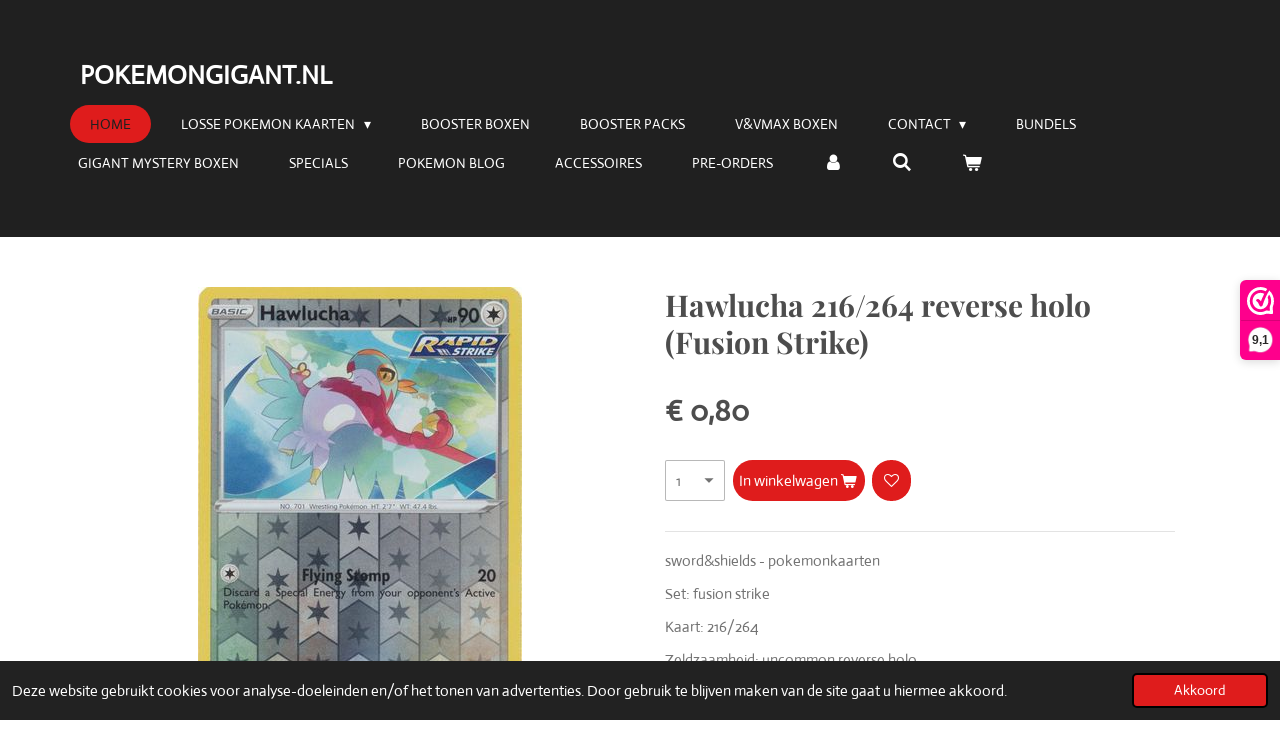

--- FILE ---
content_type: text/html; charset=UTF-8
request_url: https://www.pokemongigant.nl/product/6479384/hawlucha-216-264-reverse-holo-fusion-strike
body_size: 15811
content:
<!DOCTYPE html>
<html lang="nl">
    <head>
        <meta http-equiv="Content-Type" content="text/html; charset=utf-8">
        <meta name="viewport" content="width=device-width, initial-scale=1.0, maximum-scale=5.0">
        <meta http-equiv="X-UA-Compatible" content="IE=edge">
        <link rel="canonical" href="https://www.pokemongigant.nl/product/6479384/hawlucha-216-264-reverse-holo-fusion-strike">
        <link rel="sitemap" type="application/xml" href="https://www.pokemongigant.nl/sitemap.xml">
        <meta property="og:title" content="Hawlucha 216/264 reverse holo (Fusion Strike) | pokemongigant.nl">
        <meta property="og:url" content="https://www.pokemongigant.nl/product/6479384/hawlucha-216-264-reverse-holo-fusion-strike">
        <base href="https://www.pokemongigant.nl/">
        <meta name="description" property="og:description" content="sword&amp;amp;shields - pokemonkaarten
Set: fusion strike
Kaart: 216/264
Zeldzaamheid: uncommon reverse holo
taal: engels
conditie: near-mint&amp;nbsp; (nieuw)
direct gesleeved
tags:pokemonkaarten|pokemongigant|pokemon|boosterpacks|boosterboxen|celebrations|losse kaarten|psa graded|tcg|">
                <script nonce="1d4270ab90d261ca9147b6c3932fcc3f">
            
            window.JOUWWEB = window.JOUWWEB || {};
            window.JOUWWEB.application = window.JOUWWEB.application || {};
            window.JOUWWEB.application = {"backends":[{"domain":"jouwweb.nl","freeDomain":"jouwweb.site"},{"domain":"webador.com","freeDomain":"webadorsite.com"},{"domain":"webador.de","freeDomain":"webadorsite.com"},{"domain":"webador.fr","freeDomain":"webadorsite.com"},{"domain":"webador.es","freeDomain":"webadorsite.com"},{"domain":"webador.it","freeDomain":"webadorsite.com"},{"domain":"jouwweb.be","freeDomain":"jouwweb.site"},{"domain":"webador.ie","freeDomain":"webadorsite.com"},{"domain":"webador.co.uk","freeDomain":"webadorsite.com"},{"domain":"webador.at","freeDomain":"webadorsite.com"},{"domain":"webador.be","freeDomain":"webadorsite.com"},{"domain":"webador.ch","freeDomain":"webadorsite.com"},{"domain":"webador.ch","freeDomain":"webadorsite.com"},{"domain":"webador.mx","freeDomain":"webadorsite.com"},{"domain":"webador.com","freeDomain":"webadorsite.com"},{"domain":"webador.dk","freeDomain":"webadorsite.com"},{"domain":"webador.se","freeDomain":"webadorsite.com"},{"domain":"webador.no","freeDomain":"webadorsite.com"},{"domain":"webador.fi","freeDomain":"webadorsite.com"},{"domain":"webador.ca","freeDomain":"webadorsite.com"},{"domain":"webador.ca","freeDomain":"webadorsite.com"},{"domain":"webador.pl","freeDomain":"webadorsite.com"},{"domain":"webador.com.au","freeDomain":"webadorsite.com"},{"domain":"webador.nz","freeDomain":"webadorsite.com"}],"editorLocale":"nl-NL","editorTimezone":"Europe\/Amsterdam","editorLanguage":"nl","analytics4TrackingId":"G-E6PZPGE4QM","analyticsDimensions":[],"backendDomain":"www.jouwweb.nl","backendShortDomain":"jouwweb.nl","backendKey":"jouwweb-nl","freeWebsiteDomain":"jouwweb.site","noSsl":false,"build":{"reference":"c2e5c11"},"linkHostnames":["www.jouwweb.nl","www.webador.com","www.webador.de","www.webador.fr","www.webador.es","www.webador.it","www.jouwweb.be","www.webador.ie","www.webador.co.uk","www.webador.at","www.webador.be","www.webador.ch","fr.webador.ch","www.webador.mx","es.webador.com","www.webador.dk","www.webador.se","www.webador.no","www.webador.fi","www.webador.ca","fr.webador.ca","www.webador.pl","www.webador.com.au","www.webador.nz"],"assetsUrl":"https:\/\/assets.jwwb.nl","loginUrl":"https:\/\/www.jouwweb.nl\/inloggen","publishUrl":"https:\/\/www.jouwweb.nl\/v2\/website\/2194812\/publish-proxy","adminUserOrIp":false,"pricing":{"plans":{"lite":{"amount":"700","currency":"EUR"},"pro":{"amount":"1200","currency":"EUR"},"business":{"amount":"2400","currency":"EUR"}},"yearlyDiscount":{"price":{"amount":"4800","currency":"EUR"},"ratio":0.17,"percent":"17%","discountPrice":{"amount":"4800","currency":"EUR"},"termPricePerMonth":{"amount":"2400","currency":"EUR"},"termPricePerYear":{"amount":"24000","currency":"EUR"}}},"hcUrl":{"add-product-variants":"https:\/\/help.jouwweb.nl\/hc\/nl\/articles\/28594307773201","basic-vs-advanced-shipping":"https:\/\/help.jouwweb.nl\/hc\/nl\/articles\/28594268794257","html-in-head":"https:\/\/help.jouwweb.nl\/hc\/nl\/articles\/28594336422545","link-domain-name":"https:\/\/help.jouwweb.nl\/hc\/nl\/articles\/28594325307409","optimize-for-mobile":"https:\/\/help.jouwweb.nl\/hc\/nl\/articles\/28594312927121","seo":"https:\/\/help.jouwweb.nl\/hc\/nl\/sections\/28507243966737","transfer-domain-name":"https:\/\/help.jouwweb.nl\/hc\/nl\/articles\/28594325232657","website-not-secure":"https:\/\/help.jouwweb.nl\/hc\/nl\/articles\/28594252935825"}};
            window.JOUWWEB.brand = {"type":"jouwweb","name":"JouwWeb","domain":"JouwWeb.nl","supportEmail":"support@jouwweb.nl"};
                    
                window.JOUWWEB = window.JOUWWEB || {};
                window.JOUWWEB.websiteRendering = {"locale":"nl-NL","timezone":"Europe\/Amsterdam","routes":{"api\/upload\/product-field":"\/_api\/upload\/product-field","checkout\/cart":"\/winkelwagen","payment":"\/bestelling-afronden\/:publicOrderId","payment\/forward":"\/bestelling-afronden\/:publicOrderId\/forward","public-order":"\/bestelling\/:publicOrderId","checkout\/authorize":"\/winkelwagen\/authorize\/:gateway","wishlist":"\/verlanglijst"}};
                                                    window.JOUWWEB.website = {"id":2194812,"locale":"nl-NL","enabled":true,"title":"pokemongigant.nl","hasTitle":true,"roleOfLoggedInUser":null,"ownerLocale":"nl-NL","plan":"business","freeWebsiteDomain":"jouwweb.site","backendKey":"jouwweb-nl","currency":"EUR","defaultLocale":"nl-NL","url":"https:\/\/www.pokemongigant.nl\/","homepageSegmentId":8472212,"category":"webshop","isOffline":false,"isPublished":true,"locales":["nl-NL"],"allowed":{"ads":false,"credits":true,"externalLinks":true,"slideshow":true,"customDefaultSlideshow":true,"hostedAlbums":true,"moderators":true,"mailboxQuota":10,"statisticsVisitors":true,"statisticsDetailed":true,"statisticsMonths":-1,"favicon":true,"password":true,"freeDomains":0,"freeMailAccounts":1,"canUseLanguages":false,"fileUpload":true,"legacyFontSize":false,"webshop":true,"products":-1,"imageText":false,"search":true,"audioUpload":true,"videoUpload":5000,"allowDangerousForms":false,"allowHtmlCode":true,"mobileBar":true,"sidebar":false,"poll":false,"allowCustomForms":true,"allowBusinessListing":true,"allowCustomAnalytics":true,"allowAccountingLink":true,"digitalProducts":true,"sitemapElement":false},"mobileBar":{"enabled":false,"theme":"light","email":{"active":false},"location":{"active":false},"phone":{"active":false},"whatsapp":{"active":false},"social":{"active":false,"network":"facebook"}},"webshop":{"enabled":true,"currency":"EUR","taxEnabled":true,"taxInclusive":true,"vatDisclaimerVisible":false,"orderNotice":null,"orderConfirmation":null,"freeShipping":true,"freeShippingAmount":"350.00","shippingDisclaimerVisible":false,"pickupAllowed":true,"couponAllowed":true,"detailsPageAvailable":true,"socialMediaVisible":true,"termsPage":8677489,"termsPageUrl":"\/contact\/algemene-voorwaarden","extraTerms":null,"pricingVisible":true,"orderButtonVisible":true,"shippingAdvanced":true,"shippingAdvancedBackEnd":true,"soldOutVisible":true,"backInStockNotificationEnabled":true,"canAddProducts":true,"nextOrderNumber":4511,"allowedServicePoints":["postnl"],"sendcloudConfigured":true,"sendcloudFallbackPublicKey":"a3d50033a59b4a598f1d7ce7e72aafdf","taxExemptionAllowed":false,"invoiceComment":null,"emptyCartVisible":true,"minimumOrderPrice":null,"productNumbersEnabled":true,"wishlistEnabled":true,"hideTaxOnCart":false},"isTreatedAsWebshop":true};                            window.JOUWWEB.cart = {"products":[],"coupon":null,"shippingCountryCode":null,"shippingChoice":null,"breakdown":[]};                            window.JOUWWEB.scripts = ["website-rendering\/webshop"];                        window.parent.JOUWWEB.colorPalette = window.JOUWWEB.colorPalette;
        </script>
                <title>Hawlucha 216/264 reverse holo (Fusion Strike) | pokemongigant.nl</title>
                                            <link href="https://primary.jwwb.nl/public/o/e/y/temp-lkipktpiyblkwanfplbw/touch-icon-iphone.png?bust=1635710044" rel="apple-touch-icon" sizes="60x60">                                                <link href="https://primary.jwwb.nl/public/o/e/y/temp-lkipktpiyblkwanfplbw/touch-icon-ipad.png?bust=1635710044" rel="apple-touch-icon" sizes="76x76">                                                <link href="https://primary.jwwb.nl/public/o/e/y/temp-lkipktpiyblkwanfplbw/touch-icon-iphone-retina.png?bust=1635710044" rel="apple-touch-icon" sizes="120x120">                                                <link href="https://primary.jwwb.nl/public/o/e/y/temp-lkipktpiyblkwanfplbw/touch-icon-ipad-retina.png?bust=1635710044" rel="apple-touch-icon" sizes="152x152">                                                <link href="https://primary.jwwb.nl/public/o/e/y/temp-lkipktpiyblkwanfplbw/favicon.png?bust=1635710044" rel="shortcut icon">                                                <link href="https://primary.jwwb.nl/public/o/e/y/temp-lkipktpiyblkwanfplbw/favicon.png?bust=1635710044" rel="icon">                                        <meta property="og:image" content="https&#x3A;&#x2F;&#x2F;primary.jwwb.nl&#x2F;public&#x2F;o&#x2F;e&#x2F;y&#x2F;temp-lkipktpiyblkwanfplbw&#x2F;irez8y&#x2F;hawluchareverse.png">
                    <meta property="og:image" content="https&#x3A;&#x2F;&#x2F;primary.jwwb.nl&#x2F;public&#x2F;o&#x2F;e&#x2F;y&#x2F;temp-lkipktpiyblkwanfplbw&#x2F;9oq8w8&#x2F;betaalmogelijkheden-1.jpg">
                                    <meta name="twitter:card" content="summary_large_image">
                        <meta property="twitter:image" content="https&#x3A;&#x2F;&#x2F;primary.jwwb.nl&#x2F;public&#x2F;o&#x2F;e&#x2F;y&#x2F;temp-lkipktpiyblkwanfplbw&#x2F;irez8y&#x2F;hawluchareverse.png">
                                                    <script src="https://www.googletagmanager.com/gtag/js?id=G-54ZQBZW50H" nonce="1d4270ab90d261ca9147b6c3932fcc3f" data-turbo-track="reload" async></script>
<script src="https://plausible.io/js/script.manual.js" nonce="1d4270ab90d261ca9147b6c3932fcc3f" data-turbo-track="reload" defer data-domain="shard12.jouwweb.nl"></script>
<link rel="stylesheet" type="text/css" href="https://gfonts.jwwb.nl/css?display=fallback&amp;family=Actor%3A400%2C700%2C400italic%2C700italic%7CPlayfair+Display%3A400%2C700%2C400italic%2C700italic" nonce="1d4270ab90d261ca9147b6c3932fcc3f" data-turbo-track="dynamic">
<script src="https://assets.jwwb.nl/assets/build/website-rendering/nl-NL.js?bust=af8dcdef13a1895089e9" nonce="1d4270ab90d261ca9147b6c3932fcc3f" data-turbo-track="reload" defer></script>
<script src="https://assets.jwwb.nl/assets/website-rendering/runtime.3727b288caa684a1f31a.js?bust=06d7dc73a23cbc7ea104" nonce="1d4270ab90d261ca9147b6c3932fcc3f" data-turbo-track="reload" defer></script>
<script src="https://assets.jwwb.nl/assets/website-rendering/812.881ee67943804724d5af.js?bust=78ab7ad7d6392c42d317" nonce="1d4270ab90d261ca9147b6c3932fcc3f" data-turbo-track="reload" defer></script>
<script src="https://assets.jwwb.nl/assets/website-rendering/main.966806e3993ee22313c1.js?bust=660715cac70dffa376ab" nonce="1d4270ab90d261ca9147b6c3932fcc3f" data-turbo-track="reload" defer></script>
<link rel="preload" href="https://assets.jwwb.nl/assets/website-rendering/styles.c7a2b441bf8d633a2752.css?bust=45105d711e9f45e864c3" as="style">
<link rel="preload" href="https://assets.jwwb.nl/assets/website-rendering/fonts/icons-website-rendering/font/website-rendering.woff2?bust=bd2797014f9452dadc8e" as="font" crossorigin>
<link rel="preconnect" href="https://gfonts.jwwb.nl">
<link rel="stylesheet" type="text/css" href="https://assets.jwwb.nl/assets/website-rendering/styles.c7a2b441bf8d633a2752.css?bust=45105d711e9f45e864c3" nonce="1d4270ab90d261ca9147b6c3932fcc3f" data-turbo-track="dynamic">
<link rel="preconnect" href="https://assets.jwwb.nl">
<link rel="preconnect" href="https://www.google-analytics.com">
<link rel="stylesheet" type="text/css" href="https://primary.jwwb.nl/public/o/e/y/temp-lkipktpiyblkwanfplbw/style.css?bust=1769512990" nonce="1d4270ab90d261ca9147b6c3932fcc3f" data-turbo-track="dynamic">    </head>
    <body
        id="top"
        class="jw-is-no-slideshow jw-header-is-text jw-is-segment-product jw-is-frontend jw-is-no-sidebar jw-is-no-messagebar jw-is-no-touch-device jw-is-no-mobile"
                                    data-jouwweb-page="6479384"
                                                data-jouwweb-segment-id="6479384"
                                                data-jouwweb-segment-type="product"
                                                data-template-threshold="960"
                                                data-template-name="concert-banner&#x7C;fjord-banner&#x7C;burger-station"
                            itemscope
        itemtype="https://schema.org/Product"
    >
                                    <meta itemprop="url" content="https://www.pokemongigant.nl/product/6479384/hawlucha-216-264-reverse-holo-fusion-strike">
        <a href="#main-content" class="jw-skip-link">
            Ga direct naar de hoofdinhoud        </a>
        <div class="jw-background"></div>
        <div class="jw-body">
            <div class="jw-mobile-menu jw-mobile-is-text js-mobile-menu">
            <button
            type="button"
            class="jw-mobile-menu__button jw-mobile-toggle"
            aria-label="Open / sluit menu"
        >
            <span class="jw-icon-burger"></span>
        </button>
        <div class="jw-mobile-header jw-mobile-header--text">
        <a            class="jw-mobile-header-content"
                            href="/"
                        >
                                        <div class="jw-mobile-text">
                    <span style="display: inline-block; font-size: 100%;">POKEMONGIGANT.NL</span>                </div>
                    </a>
    </div>

        <a
        href="/winkelwagen"
        class="jw-mobile-menu__button jw-mobile-header-cart"
        aria-label="Bekijk winkelwagen"
    >
        <span class="jw-icon-badge-wrapper">
            <span class="website-rendering-icon-basket" aria-hidden="true"></span>
            <span class="jw-icon-badge hidden" aria-hidden="true"></span>
        </span>
    </a>
    
    </div>
    <div class="jw-mobile-menu-search jw-mobile-menu-search--hidden">
        <form
            action="/zoeken"
            method="get"
            class="jw-mobile-menu-search__box"
        >
            <input
                type="text"
                name="q"
                value=""
                placeholder="Zoeken..."
                class="jw-mobile-menu-search__input"
                aria-label="Zoeken"
            >
            <button type="submit" class="jw-btn jw-btn--style-flat jw-mobile-menu-search__button" aria-label="Zoeken">
                <span class="website-rendering-icon-search" aria-hidden="true"></span>
            </button>
            <button type="button" class="jw-btn jw-btn--style-flat jw-mobile-menu-search__button js-cancel-search" aria-label="Zoekopdracht annuleren">
                <span class="website-rendering-icon-cancel" aria-hidden="true"></span>
            </button>
        </form>
    </div>
            <header class="header-wrap js-topbar-content-container js-fixed-header-container">
        <div class="header-wrap__inner">
        <div class="header">
            <div class="jw-header-logo">
        <div
    class="jw-header jw-header-title-container jw-header-text jw-header-text-toggle"
    data-stylable="true"
>
    <a        id="jw-header-title"
        class="jw-header-title"
                    href="/"
            >
        <span style="display: inline-block; font-size: 100%;">POKEMONGIGANT.NL</span>    </a>
</div>
</div>
        </div>
        <nav class="menu jw-menu-copy">
            <ul
    id="jw-menu"
    class="jw-menu jw-menu-horizontal"
            >
            <li
    class="jw-menu-item jw-menu-is-active"
>
        <a        class="jw-menu-link js-active-menu-item"
        href="/"                                            data-page-link-id="8472212"
                            >
                <span class="">
            Home        </span>
            </a>
                </li>
            <li
    class="jw-menu-item jw-menu-has-submenu"
>
        <a        class="jw-menu-link"
        href="/losse-pokemon-kaarten"                                            data-page-link-id="8472300"
                            >
                <span class="">
            Losse pokemon Kaarten        </span>
                    <span class="jw-arrow jw-arrow-toplevel"></span>
            </a>
                    <ul
            class="jw-submenu"
                    >
                            <li
    class="jw-menu-item"
>
        <a        class="jw-menu-link"
        href="/losse-pokemon-kaarten/black-bolt"                                            data-page-link-id="33137826"
                            >
                <span class="">
            Black Bolt        </span>
            </a>
                </li>
                            <li
    class="jw-menu-item"
>
        <a        class="jw-menu-link"
        href="/losse-pokemon-kaarten/destined-rivals"                                            data-page-link-id="32801605"
                            >
                <span class="">
            Destined Rivals        </span>
            </a>
                </li>
                            <li
    class="jw-menu-item"
>
        <a        class="jw-menu-link"
        href="/losse-pokemon-kaarten/journey-together"                                            data-page-link-id="32349934"
                            >
                <span class="">
            Journey Together        </span>
            </a>
                </li>
                            <li
    class="jw-menu-item"
>
        <a        class="jw-menu-link"
        href="/losse-pokemon-kaarten/prismatic-evolutions"                                            data-page-link-id="25917722"
                            >
                <span class="">
            Prismatic Evolutions        </span>
            </a>
                </li>
                            <li
    class="jw-menu-item"
>
        <a        class="jw-menu-link"
        href="/losse-pokemon-kaarten/surging-sparks"                                            data-page-link-id="25324047"
                            >
                <span class="">
            surging sparks        </span>
            </a>
                </li>
                            <li
    class="jw-menu-item"
>
        <a        class="jw-menu-link"
        href="/losse-pokemon-kaarten/shrouded-fable"                                            data-page-link-id="25728814"
                            >
                <span class="">
            Shrouded Fable        </span>
            </a>
                </li>
                            <li
    class="jw-menu-item"
>
        <a        class="jw-menu-link"
        href="/losse-pokemon-kaarten/black-star-promo-s"                                            data-page-link-id="30558393"
                            >
                <span class="">
            black star promo,s        </span>
            </a>
                </li>
                            <li
    class="jw-menu-item"
>
        <a        class="jw-menu-link"
        href="/losse-pokemon-kaarten/twilight-masquerade"                                            data-page-link-id="22545078"
                            >
                <span class="">
            Twilight masquerade        </span>
            </a>
                </li>
                            <li
    class="jw-menu-item"
>
        <a        class="jw-menu-link"
        href="/losse-pokemon-kaarten/stellar-crown"                                            data-page-link-id="29319771"
                            >
                <span class="">
            Stellar Crown        </span>
            </a>
                </li>
                            <li
    class="jw-menu-item"
>
        <a        class="jw-menu-link"
        href="/losse-pokemon-kaarten/temporal-forces"                                            data-page-link-id="22653950"
                            >
                <span class="">
            Temporal forces        </span>
            </a>
                </li>
                            <li
    class="jw-menu-item"
>
        <a        class="jw-menu-link"
        href="/losse-pokemon-kaarten/paldean-fates"                                            data-page-link-id="18943955"
                            >
                <span class="">
            Paldean Fates        </span>
            </a>
                </li>
                            <li
    class="jw-menu-item"
>
        <a        class="jw-menu-link"
        href="/losse-pokemon-kaarten/paradox-rift"                                            data-page-link-id="18433273"
                            >
                <span class="">
            Paradox Rift        </span>
            </a>
                </li>
                            <li
    class="jw-menu-item"
>
        <a        class="jw-menu-link"
        href="/losse-pokemon-kaarten/paldea-evolved"                                            data-page-link-id="15042706"
                            >
                <span class="">
            Paldea Evolved        </span>
            </a>
                </li>
                            <li
    class="jw-menu-item"
>
        <a        class="jw-menu-link"
        href="/losse-pokemon-kaarten/pokemon-151"                                            data-page-link-id="18757044"
                            >
                <span class="">
            pokemon 151        </span>
            </a>
                </li>
                            <li
    class="jw-menu-item"
>
        <a        class="jw-menu-link"
        href="/losse-pokemon-kaarten/obsidian-flames"                                            data-page-link-id="18033493"
                            >
                <span class="">
            Obsidian Flames        </span>
            </a>
                </li>
                            <li
    class="jw-menu-item"
>
        <a        class="jw-menu-link"
        href="/losse-pokemon-kaarten/scarlet-violet"                                            data-page-link-id="14276596"
                            >
                <span class="">
            Scarlet&amp;violet        </span>
            </a>
                </li>
                            <li
    class="jw-menu-item"
>
        <a        class="jw-menu-link"
        href="/losse-pokemon-kaarten/crown-zenith"                                            data-page-link-id="13000973"
                            >
                <span class="">
            crown zenith        </span>
            </a>
                </li>
                            <li
    class="jw-menu-item"
>
        <a        class="jw-menu-link"
        href="/losse-pokemon-kaarten/silver-tempest"                                            data-page-link-id="12447278"
                            >
                <span class="">
            Silver Tempest        </span>
            </a>
                </li>
                            <li
    class="jw-menu-item"
>
        <a        class="jw-menu-link"
        href="/losse-pokemon-kaarten/lost-origin"                                            data-page-link-id="10499265"
                            >
                <span class="">
            Lost Origin        </span>
            </a>
                </li>
                            <li
    class="jw-menu-item"
>
        <a        class="jw-menu-link"
        href="/losse-pokemon-kaarten/pokemon-go"                                            data-page-link-id="10400509"
                            >
                <span class="">
            Pokemon Go        </span>
            </a>
                </li>
                            <li
    class="jw-menu-item"
>
        <a        class="jw-menu-link"
        href="/losse-pokemon-kaarten/astral-radiance"                                            data-page-link-id="9759274"
                            >
                <span class="">
            Astral Radiance        </span>
            </a>
                </li>
                            <li
    class="jw-menu-item"
>
        <a        class="jw-menu-link"
        href="/losse-pokemon-kaarten/brilliant-stars"                                            data-page-link-id="9228457"
                            >
                <span class="">
            Brilliant Stars        </span>
            </a>
                </li>
                            <li
    class="jw-menu-item"
>
        <a        class="jw-menu-link"
        href="/losse-pokemon-kaarten/evolving-skies"                                            data-page-link-id="8541159"
                            >
                <span class="">
            Evolving Skies        </span>
            </a>
                </li>
                            <li
    class="jw-menu-item"
>
        <a        class="jw-menu-link"
        href="/losse-pokemon-kaarten/vivid-voltage"                                            data-page-link-id="8947283"
                            >
                <span class="">
            vivid voltage        </span>
            </a>
                </li>
                            <li
    class="jw-menu-item"
>
        <a        class="jw-menu-link"
        href="/losse-pokemon-kaarten/fusion-strike"                                            data-page-link-id="8541329"
                            >
                <span class="">
            Fusion Strike        </span>
            </a>
                </li>
                            <li
    class="jw-menu-item"
>
        <a        class="jw-menu-link"
        href="/losse-pokemon-kaarten/celebrations-pokemon"                                            data-page-link-id="8535286"
                            >
                <span class="">
            celebrations pokemon        </span>
            </a>
                </li>
                            <li
    class="jw-menu-item"
>
        <a        class="jw-menu-link"
        href="/losse-pokemon-kaarten/darkness-ablaze"                                            data-page-link-id="9462522"
                            >
                <span class="">
            Darkness Ablaze        </span>
            </a>
                </li>
                            <li
    class="jw-menu-item"
>
        <a        class="jw-menu-link"
        href="/losse-pokemon-kaarten/shining-fates"                                            data-page-link-id="8861599"
                            >
                <span class="">
            shining fates        </span>
            </a>
                </li>
                            <li
    class="jw-menu-item"
>
        <a        class="jw-menu-link"
        href="/losse-pokemon-kaarten/hidden-fates"                                            data-page-link-id="9818939"
                            >
                <span class="">
            Hidden Fates        </span>
            </a>
                </li>
                            <li
    class="jw-menu-item"
>
        <a        class="jw-menu-link"
        href="/losse-pokemon-kaarten/chilling-reign"                                            data-page-link-id="9197310"
                            >
                <span class="">
            Chilling Reign        </span>
            </a>
                </li>
                            <li
    class="jw-menu-item"
>
        <a        class="jw-menu-link"
        href="/losse-pokemon-kaarten/battle-styles"                                            data-page-link-id="8541244"
                            >
                <span class="">
            Battle styles        </span>
            </a>
                </li>
                            <li
    class="jw-menu-item"
>
        <a        class="jw-menu-link"
        href="/losse-pokemon-kaarten/25th-anniversary-mc-donald-s"                                            data-page-link-id="9101675"
                            >
                <span class="">
            25TH ANNIVERSARY MC DONALD&#039;S        </span>
            </a>
                </li>
                            <li
    class="jw-menu-item"
>
        <a        class="jw-menu-link"
        href="/losse-pokemon-kaarten/cosmic-eclipse"                                            data-page-link-id="9220518"
                            >
                <span class="">
            Cosmic Eclipse        </span>
            </a>
                </li>
                            <li
    class="jw-menu-item"
>
        <a        class="jw-menu-link"
        href="/losse-pokemon-kaarten/sword-shield-promo-s"                                            data-page-link-id="11554928"
                            >
                <span class="">
            Sword&amp;shield Promo,s        </span>
            </a>
                </li>
                            <li
    class="jw-menu-item"
>
        <a        class="jw-menu-link"
        href="/losse-pokemon-kaarten/v-en-vmax-kaarten"                                            data-page-link-id="9036040"
                            >
                <span class="">
            V en Vmax kaarten        </span>
            </a>
                </li>
                    </ul>
        </li>
            <li
    class="jw-menu-item"
>
        <a        class="jw-menu-link"
        href="/booster-boxen"                                            data-page-link-id="8472296"
                            >
                <span class="">
            Booster Boxen        </span>
            </a>
                </li>
            <li
    class="jw-menu-item"
>
        <a        class="jw-menu-link"
        href="/booster-packs"                                            data-page-link-id="8472305"
                            >
                <span class="">
            Booster Packs        </span>
            </a>
                </li>
            <li
    class="jw-menu-item"
>
        <a        class="jw-menu-link"
        href="/v-vmax-boxen"                                            data-page-link-id="9215137"
                            >
                <span class="">
            v&amp;vmax boxen        </span>
            </a>
                </li>
            <li
    class="jw-menu-item jw-menu-has-submenu"
>
        <a        class="jw-menu-link"
        href="/contact"                                            data-page-link-id="8588440"
                            >
                <span class="">
            contact        </span>
                    <span class="jw-arrow jw-arrow-toplevel"></span>
            </a>
                    <ul
            class="jw-submenu"
                    >
                            <li
    class="jw-menu-item"
>
        <a        class="jw-menu-link"
        href="/contact/privacy-policy"                                            data-page-link-id="8811833"
                            >
                <span class="">
            privacy policy        </span>
            </a>
                </li>
                            <li
    class="jw-menu-item"
>
        <a        class="jw-menu-link"
        href="/contact/leveringen-verzendingen"                                            data-page-link-id="8850052"
                            >
                <span class="">
            leveringen&amp;verzendingen        </span>
            </a>
                </li>
                            <li
    class="jw-menu-item"
>
        <a        class="jw-menu-link"
        href="/contact/algemene-voorwaarden"                                            data-page-link-id="8677489"
                            >
                <span class="">
            algemene voorwaarden        </span>
            </a>
                </li>
                            <li
    class="jw-menu-item"
>
        <a        class="jw-menu-link"
        href="/contact/retour-en-service"                                            data-page-link-id="9052918"
                            >
                <span class="">
            Retour en service        </span>
            </a>
                </li>
                            <li
    class="jw-menu-item"
>
        <a        class="jw-menu-link"
        href="/contact/klachten"                                            data-page-link-id="9053132"
                            >
                <span class="">
            klachten        </span>
            </a>
                </li>
                    </ul>
        </li>
            <li
    class="jw-menu-item"
>
        <a        class="jw-menu-link"
        href="/bundels"                                            data-page-link-id="8926190"
                            >
                <span class="">
            bundels        </span>
            </a>
                </li>
            <li
    class="jw-menu-item"
>
        <a        class="jw-menu-link"
        href="/gigant-mystery-boxen"                                            data-page-link-id="8472317"
                            >
                <span class="">
            GIGANT MYSTERY BOXEN        </span>
            </a>
                </li>
            <li
    class="jw-menu-item"
>
        <a        class="jw-menu-link"
        href="/specials"                                            data-page-link-id="8472314"
                            >
                <span class="">
            specials        </span>
            </a>
                </li>
            <li
    class="jw-menu-item"
>
        <a        class="jw-menu-link"
        href="/pokemon-blog"                                            data-page-link-id="8677760"
                            >
                <span class="">
            pokemon blog        </span>
            </a>
                </li>
            <li
    class="jw-menu-item"
>
        <a        class="jw-menu-link"
        href="/accessoires"                                            data-page-link-id="8733368"
                            >
                <span class="">
            accessoires        </span>
            </a>
                </li>
            <li
    class="jw-menu-item"
>
        <a        class="jw-menu-link"
        href="/pre-orders"                                            data-page-link-id="9811066"
                            >
                <span class="">
            Pre-Orders        </span>
            </a>
                </li>
            <li
    class="jw-menu-item"
>
        <a        class="jw-menu-link jw-menu-link--icon"
        href="/account"                                                            title="Account"
            >
                                <span class="website-rendering-icon-user"></span>
                            <span class="hidden-desktop-horizontal-menu">
            Account        </span>
            </a>
                </li>
            <li
    class="jw-menu-item jw-menu-search-item"
>
        <button        class="jw-menu-link jw-menu-link--icon jw-text-button"
                                                                    title="Zoeken"
            >
                                <span class="website-rendering-icon-search"></span>
                            <span class="hidden-desktop-horizontal-menu">
            Zoeken        </span>
            </button>
                
            <div class="jw-popover-container jw-popover-container--inline is-hidden">
                <div class="jw-popover-backdrop"></div>
                <div class="jw-popover">
                    <div class="jw-popover__arrow"></div>
                    <div class="jw-popover__content jw-section-white">
                        <form  class="jw-search" action="/zoeken" method="get">
                            
                            <input class="jw-search__input" type="text" name="q" value="" placeholder="Zoeken..." aria-label="Zoeken" >
                            <button class="jw-search__submit" type="submit" aria-label="Zoeken">
                                <span class="website-rendering-icon-search" aria-hidden="true"></span>
                            </button>
                        </form>
                    </div>
                </div>
            </div>
                        </li>
            <li
    class="jw-menu-item jw-menu-wishlist-item js-menu-wishlist-item jw-menu-wishlist-item--hidden"
>
        <a        class="jw-menu-link jw-menu-link--icon"
        href="/verlanglijst"                                                            title="Verlanglijst"
            >
                                    <span class="jw-icon-badge-wrapper">
                        <span class="website-rendering-icon-heart"></span>
                                            <span class="jw-icon-badge hidden">
                    0                </span>
                            <span class="hidden-desktop-horizontal-menu">
            Verlanglijst        </span>
            </a>
                </li>
            <li
    class="jw-menu-item js-menu-cart-item "
>
        <a        class="jw-menu-link jw-menu-link--icon"
        href="/winkelwagen"                                                            title="Winkelwagen"
            >
                                    <span class="jw-icon-badge-wrapper">
                        <span class="website-rendering-icon-basket"></span>
                                            <span class="jw-icon-badge hidden">
                    0                </span>
                            <span class="hidden-desktop-horizontal-menu">
            Winkelwagen        </span>
            </a>
                </li>
    
    </ul>

    <script nonce="1d4270ab90d261ca9147b6c3932fcc3f" id="jw-mobile-menu-template" type="text/template">
        <ul id="jw-menu" class="jw-menu jw-menu-horizontal">
                            <li
    class="jw-menu-item jw-menu-search-item"
>
                
                 <li class="jw-menu-item jw-mobile-menu-search-item">
                    <form class="jw-search" action="/zoeken" method="get">
                        <input class="jw-search__input" type="text" name="q" value="" placeholder="Zoeken..." aria-label="Zoeken">
                        <button class="jw-search__submit" type="submit" aria-label="Zoeken">
                            <span class="website-rendering-icon-search" aria-hidden="true"></span>
                        </button>
                    </form>
                </li>
                        </li>
                            <li
    class="jw-menu-item jw-menu-is-active"
>
        <a        class="jw-menu-link js-active-menu-item"
        href="/"                                            data-page-link-id="8472212"
                            >
                <span class="">
            Home        </span>
            </a>
                </li>
                            <li
    class="jw-menu-item jw-menu-has-submenu"
>
        <a        class="jw-menu-link"
        href="/losse-pokemon-kaarten"                                            data-page-link-id="8472300"
                            >
                <span class="">
            Losse pokemon Kaarten        </span>
                    <span class="jw-arrow jw-arrow-toplevel"></span>
            </a>
                    <ul
            class="jw-submenu"
                    >
                            <li
    class="jw-menu-item"
>
        <a        class="jw-menu-link"
        href="/losse-pokemon-kaarten/black-bolt"                                            data-page-link-id="33137826"
                            >
                <span class="">
            Black Bolt        </span>
            </a>
                </li>
                            <li
    class="jw-menu-item"
>
        <a        class="jw-menu-link"
        href="/losse-pokemon-kaarten/destined-rivals"                                            data-page-link-id="32801605"
                            >
                <span class="">
            Destined Rivals        </span>
            </a>
                </li>
                            <li
    class="jw-menu-item"
>
        <a        class="jw-menu-link"
        href="/losse-pokemon-kaarten/journey-together"                                            data-page-link-id="32349934"
                            >
                <span class="">
            Journey Together        </span>
            </a>
                </li>
                            <li
    class="jw-menu-item"
>
        <a        class="jw-menu-link"
        href="/losse-pokemon-kaarten/prismatic-evolutions"                                            data-page-link-id="25917722"
                            >
                <span class="">
            Prismatic Evolutions        </span>
            </a>
                </li>
                            <li
    class="jw-menu-item"
>
        <a        class="jw-menu-link"
        href="/losse-pokemon-kaarten/surging-sparks"                                            data-page-link-id="25324047"
                            >
                <span class="">
            surging sparks        </span>
            </a>
                </li>
                            <li
    class="jw-menu-item"
>
        <a        class="jw-menu-link"
        href="/losse-pokemon-kaarten/shrouded-fable"                                            data-page-link-id="25728814"
                            >
                <span class="">
            Shrouded Fable        </span>
            </a>
                </li>
                            <li
    class="jw-menu-item"
>
        <a        class="jw-menu-link"
        href="/losse-pokemon-kaarten/black-star-promo-s"                                            data-page-link-id="30558393"
                            >
                <span class="">
            black star promo,s        </span>
            </a>
                </li>
                            <li
    class="jw-menu-item"
>
        <a        class="jw-menu-link"
        href="/losse-pokemon-kaarten/twilight-masquerade"                                            data-page-link-id="22545078"
                            >
                <span class="">
            Twilight masquerade        </span>
            </a>
                </li>
                            <li
    class="jw-menu-item"
>
        <a        class="jw-menu-link"
        href="/losse-pokemon-kaarten/stellar-crown"                                            data-page-link-id="29319771"
                            >
                <span class="">
            Stellar Crown        </span>
            </a>
                </li>
                            <li
    class="jw-menu-item"
>
        <a        class="jw-menu-link"
        href="/losse-pokemon-kaarten/temporal-forces"                                            data-page-link-id="22653950"
                            >
                <span class="">
            Temporal forces        </span>
            </a>
                </li>
                            <li
    class="jw-menu-item"
>
        <a        class="jw-menu-link"
        href="/losse-pokemon-kaarten/paldean-fates"                                            data-page-link-id="18943955"
                            >
                <span class="">
            Paldean Fates        </span>
            </a>
                </li>
                            <li
    class="jw-menu-item"
>
        <a        class="jw-menu-link"
        href="/losse-pokemon-kaarten/paradox-rift"                                            data-page-link-id="18433273"
                            >
                <span class="">
            Paradox Rift        </span>
            </a>
                </li>
                            <li
    class="jw-menu-item"
>
        <a        class="jw-menu-link"
        href="/losse-pokemon-kaarten/paldea-evolved"                                            data-page-link-id="15042706"
                            >
                <span class="">
            Paldea Evolved        </span>
            </a>
                </li>
                            <li
    class="jw-menu-item"
>
        <a        class="jw-menu-link"
        href="/losse-pokemon-kaarten/pokemon-151"                                            data-page-link-id="18757044"
                            >
                <span class="">
            pokemon 151        </span>
            </a>
                </li>
                            <li
    class="jw-menu-item"
>
        <a        class="jw-menu-link"
        href="/losse-pokemon-kaarten/obsidian-flames"                                            data-page-link-id="18033493"
                            >
                <span class="">
            Obsidian Flames        </span>
            </a>
                </li>
                            <li
    class="jw-menu-item"
>
        <a        class="jw-menu-link"
        href="/losse-pokemon-kaarten/scarlet-violet"                                            data-page-link-id="14276596"
                            >
                <span class="">
            Scarlet&amp;violet        </span>
            </a>
                </li>
                            <li
    class="jw-menu-item"
>
        <a        class="jw-menu-link"
        href="/losse-pokemon-kaarten/crown-zenith"                                            data-page-link-id="13000973"
                            >
                <span class="">
            crown zenith        </span>
            </a>
                </li>
                            <li
    class="jw-menu-item"
>
        <a        class="jw-menu-link"
        href="/losse-pokemon-kaarten/silver-tempest"                                            data-page-link-id="12447278"
                            >
                <span class="">
            Silver Tempest        </span>
            </a>
                </li>
                            <li
    class="jw-menu-item"
>
        <a        class="jw-menu-link"
        href="/losse-pokemon-kaarten/lost-origin"                                            data-page-link-id="10499265"
                            >
                <span class="">
            Lost Origin        </span>
            </a>
                </li>
                            <li
    class="jw-menu-item"
>
        <a        class="jw-menu-link"
        href="/losse-pokemon-kaarten/pokemon-go"                                            data-page-link-id="10400509"
                            >
                <span class="">
            Pokemon Go        </span>
            </a>
                </li>
                            <li
    class="jw-menu-item"
>
        <a        class="jw-menu-link"
        href="/losse-pokemon-kaarten/astral-radiance"                                            data-page-link-id="9759274"
                            >
                <span class="">
            Astral Radiance        </span>
            </a>
                </li>
                            <li
    class="jw-menu-item"
>
        <a        class="jw-menu-link"
        href="/losse-pokemon-kaarten/brilliant-stars"                                            data-page-link-id="9228457"
                            >
                <span class="">
            Brilliant Stars        </span>
            </a>
                </li>
                            <li
    class="jw-menu-item"
>
        <a        class="jw-menu-link"
        href="/losse-pokemon-kaarten/evolving-skies"                                            data-page-link-id="8541159"
                            >
                <span class="">
            Evolving Skies        </span>
            </a>
                </li>
                            <li
    class="jw-menu-item"
>
        <a        class="jw-menu-link"
        href="/losse-pokemon-kaarten/vivid-voltage"                                            data-page-link-id="8947283"
                            >
                <span class="">
            vivid voltage        </span>
            </a>
                </li>
                            <li
    class="jw-menu-item"
>
        <a        class="jw-menu-link"
        href="/losse-pokemon-kaarten/fusion-strike"                                            data-page-link-id="8541329"
                            >
                <span class="">
            Fusion Strike        </span>
            </a>
                </li>
                            <li
    class="jw-menu-item"
>
        <a        class="jw-menu-link"
        href="/losse-pokemon-kaarten/celebrations-pokemon"                                            data-page-link-id="8535286"
                            >
                <span class="">
            celebrations pokemon        </span>
            </a>
                </li>
                            <li
    class="jw-menu-item"
>
        <a        class="jw-menu-link"
        href="/losse-pokemon-kaarten/darkness-ablaze"                                            data-page-link-id="9462522"
                            >
                <span class="">
            Darkness Ablaze        </span>
            </a>
                </li>
                            <li
    class="jw-menu-item"
>
        <a        class="jw-menu-link"
        href="/losse-pokemon-kaarten/shining-fates"                                            data-page-link-id="8861599"
                            >
                <span class="">
            shining fates        </span>
            </a>
                </li>
                            <li
    class="jw-menu-item"
>
        <a        class="jw-menu-link"
        href="/losse-pokemon-kaarten/hidden-fates"                                            data-page-link-id="9818939"
                            >
                <span class="">
            Hidden Fates        </span>
            </a>
                </li>
                            <li
    class="jw-menu-item"
>
        <a        class="jw-menu-link"
        href="/losse-pokemon-kaarten/chilling-reign"                                            data-page-link-id="9197310"
                            >
                <span class="">
            Chilling Reign        </span>
            </a>
                </li>
                            <li
    class="jw-menu-item"
>
        <a        class="jw-menu-link"
        href="/losse-pokemon-kaarten/battle-styles"                                            data-page-link-id="8541244"
                            >
                <span class="">
            Battle styles        </span>
            </a>
                </li>
                            <li
    class="jw-menu-item"
>
        <a        class="jw-menu-link"
        href="/losse-pokemon-kaarten/25th-anniversary-mc-donald-s"                                            data-page-link-id="9101675"
                            >
                <span class="">
            25TH ANNIVERSARY MC DONALD&#039;S        </span>
            </a>
                </li>
                            <li
    class="jw-menu-item"
>
        <a        class="jw-menu-link"
        href="/losse-pokemon-kaarten/cosmic-eclipse"                                            data-page-link-id="9220518"
                            >
                <span class="">
            Cosmic Eclipse        </span>
            </a>
                </li>
                            <li
    class="jw-menu-item"
>
        <a        class="jw-menu-link"
        href="/losse-pokemon-kaarten/sword-shield-promo-s"                                            data-page-link-id="11554928"
                            >
                <span class="">
            Sword&amp;shield Promo,s        </span>
            </a>
                </li>
                            <li
    class="jw-menu-item"
>
        <a        class="jw-menu-link"
        href="/losse-pokemon-kaarten/v-en-vmax-kaarten"                                            data-page-link-id="9036040"
                            >
                <span class="">
            V en Vmax kaarten        </span>
            </a>
                </li>
                    </ul>
        </li>
                            <li
    class="jw-menu-item"
>
        <a        class="jw-menu-link"
        href="/booster-boxen"                                            data-page-link-id="8472296"
                            >
                <span class="">
            Booster Boxen        </span>
            </a>
                </li>
                            <li
    class="jw-menu-item"
>
        <a        class="jw-menu-link"
        href="/booster-packs"                                            data-page-link-id="8472305"
                            >
                <span class="">
            Booster Packs        </span>
            </a>
                </li>
                            <li
    class="jw-menu-item"
>
        <a        class="jw-menu-link"
        href="/v-vmax-boxen"                                            data-page-link-id="9215137"
                            >
                <span class="">
            v&amp;vmax boxen        </span>
            </a>
                </li>
                            <li
    class="jw-menu-item jw-menu-has-submenu"
>
        <a        class="jw-menu-link"
        href="/contact"                                            data-page-link-id="8588440"
                            >
                <span class="">
            contact        </span>
                    <span class="jw-arrow jw-arrow-toplevel"></span>
            </a>
                    <ul
            class="jw-submenu"
                    >
                            <li
    class="jw-menu-item"
>
        <a        class="jw-menu-link"
        href="/contact/privacy-policy"                                            data-page-link-id="8811833"
                            >
                <span class="">
            privacy policy        </span>
            </a>
                </li>
                            <li
    class="jw-menu-item"
>
        <a        class="jw-menu-link"
        href="/contact/leveringen-verzendingen"                                            data-page-link-id="8850052"
                            >
                <span class="">
            leveringen&amp;verzendingen        </span>
            </a>
                </li>
                            <li
    class="jw-menu-item"
>
        <a        class="jw-menu-link"
        href="/contact/algemene-voorwaarden"                                            data-page-link-id="8677489"
                            >
                <span class="">
            algemene voorwaarden        </span>
            </a>
                </li>
                            <li
    class="jw-menu-item"
>
        <a        class="jw-menu-link"
        href="/contact/retour-en-service"                                            data-page-link-id="9052918"
                            >
                <span class="">
            Retour en service        </span>
            </a>
                </li>
                            <li
    class="jw-menu-item"
>
        <a        class="jw-menu-link"
        href="/contact/klachten"                                            data-page-link-id="9053132"
                            >
                <span class="">
            klachten        </span>
            </a>
                </li>
                    </ul>
        </li>
                            <li
    class="jw-menu-item"
>
        <a        class="jw-menu-link"
        href="/bundels"                                            data-page-link-id="8926190"
                            >
                <span class="">
            bundels        </span>
            </a>
                </li>
                            <li
    class="jw-menu-item"
>
        <a        class="jw-menu-link"
        href="/gigant-mystery-boxen"                                            data-page-link-id="8472317"
                            >
                <span class="">
            GIGANT MYSTERY BOXEN        </span>
            </a>
                </li>
                            <li
    class="jw-menu-item"
>
        <a        class="jw-menu-link"
        href="/specials"                                            data-page-link-id="8472314"
                            >
                <span class="">
            specials        </span>
            </a>
                </li>
                            <li
    class="jw-menu-item"
>
        <a        class="jw-menu-link"
        href="/pokemon-blog"                                            data-page-link-id="8677760"
                            >
                <span class="">
            pokemon blog        </span>
            </a>
                </li>
                            <li
    class="jw-menu-item"
>
        <a        class="jw-menu-link"
        href="/accessoires"                                            data-page-link-id="8733368"
                            >
                <span class="">
            accessoires        </span>
            </a>
                </li>
                            <li
    class="jw-menu-item"
>
        <a        class="jw-menu-link"
        href="/pre-orders"                                            data-page-link-id="9811066"
                            >
                <span class="">
            Pre-Orders        </span>
            </a>
                </li>
                            <li
    class="jw-menu-item"
>
        <a        class="jw-menu-link jw-menu-link--icon"
        href="/account"                                                            title="Account"
            >
                                <span class="website-rendering-icon-user"></span>
                            <span class="hidden-desktop-horizontal-menu">
            Account        </span>
            </a>
                </li>
                            <li
    class="jw-menu-item jw-menu-wishlist-item js-menu-wishlist-item jw-menu-wishlist-item--hidden"
>
        <a        class="jw-menu-link jw-menu-link--icon"
        href="/verlanglijst"                                                            title="Verlanglijst"
            >
                                    <span class="jw-icon-badge-wrapper">
                        <span class="website-rendering-icon-heart"></span>
                                            <span class="jw-icon-badge hidden">
                    0                </span>
                            <span class="hidden-desktop-horizontal-menu">
            Verlanglijst        </span>
            </a>
                </li>
            
                    </ul>
    </script>
        </nav>
    </div>
</header>
<script nonce="1d4270ab90d261ca9147b6c3932fcc3f">
    JOUWWEB.templateConfig = {
        header: {
            selector: '.header-wrap__inner',
            mobileSelector: '.jw-mobile-menu',
            updatePusher: function (topHeight) {
                var $sliderStyle = $('#sliderStyle');

                if ($sliderStyle.length === 0) {
                    $sliderStyle = $('<style />')
                        .attr('id', 'sliderStyle')
                        .appendTo(document.body);
                }

                // Header height without mobile bar
                var headerHeight = $('.header-wrap__inner').outerHeight();

                var paddingTop = topHeight;
                var paddingBottom = Math.min(headerHeight * (2/3), 60);
                $sliderStyle.html(
                    '.jw-slideshow-slide-content {' +
                    '    padding-top: ' + paddingTop + 'px;' +
                    '    padding-bottom: ' + paddingBottom + 'px;' +
                    '}' +
                    '.bx-controls-direction {' +
                    '    margin-top: ' + ((paddingTop - paddingBottom) / 2) + 'px;' +
                    '}'
                );

                // make sure slider also gets correct height (because of the added padding)
                $('.jw-slideshow-slide[aria-hidden=false]').each(function (index) {
                    var $this = $(this);
                    topHeight = $this.outerHeight() > topHeight ? $this.outerHeight() : topHeight;
                    $this.closest('.bx-viewport').css({
                        height: topHeight + 'px',
                    });
                });

                // If a page has a message-bar, offset the mobile nav.
                const $messageBar = $('.message-bar');
                if ($messageBar.length > 0) {
                    $('.js-mobile-menu, .jw-menu-clone').css('top', $messageBar.outerHeight());
                }
            },
        },
        mainContentOffset: function () {
            const $body = $('body');

            function measureAffixedHeaderHeight() {
                const $headerWrap = $('.header-wrap');
                const $headerWrapInner = $('.header-wrap__inner');

                // Early return if header is already affixed
                if ($body.hasClass('jw-is-header-affix')) {
                    return $headerWrap.height();
                }

                // Switch to affixed header (without transition)
                $headerWrapInner.css('transition', 'none');
                $body.addClass('jw-is-header-affix');

                // Measure affixed header height
                const headerHeight = $headerWrap.height();

                // Switch back to unaffixed header (without transition)
                $body.removeClass('jw-is-header-affix');
                $headerWrap.height(); // force reflow
                $headerWrapInner.css('transition', '');

                return headerHeight;
            }

            const headerHeight = measureAffixedHeaderHeight();
            return $('.main-content').offset().top - ($body.hasClass('jw-menu-is-mobile') ? 0 : headerHeight);
        },
    };
</script>
<div class="main-content">
    
<main id="main-content" class="block-content">
    <div data-section-name="content" class="jw-section jw-section-content jw-responsive">
        <div class="jw-strip jw-strip--default jw-strip--style-color jw-strip--primary jw-strip--color-default jw-strip--padding-start"><div class="jw-strip__content-container"><div class="jw-strip__content jw-responsive">    
                        <div
        class="product-page js-product-container"
        data-webshop-product="&#x7B;&quot;id&quot;&#x3A;6479384,&quot;title&quot;&#x3A;&quot;Hawlucha&#x20;216&#x5C;&#x2F;264&#x20;reverse&#x20;holo&#x20;&#x28;Fusion&#x20;Strike&#x29;&quot;,&quot;url&quot;&#x3A;&quot;&#x5C;&#x2F;product&#x5C;&#x2F;6479384&#x5C;&#x2F;hawlucha-216-264-reverse-holo-fusion-strike&quot;,&quot;variants&quot;&#x3A;&#x5B;&#x7B;&quot;id&quot;&#x3A;21888219,&quot;stock&quot;&#x3A;3,&quot;limited&quot;&#x3A;true,&quot;propertyValueIds&quot;&#x3A;&#x5B;&#x5D;&#x7D;&#x5D;,&quot;image&quot;&#x3A;&#x7B;&quot;id&quot;&#x3A;54694647,&quot;url&quot;&#x3A;&quot;https&#x3A;&#x5C;&#x2F;&#x5C;&#x2F;primary.jwwb.nl&#x5C;&#x2F;public&#x5C;&#x2F;o&#x5C;&#x2F;e&#x5C;&#x2F;y&#x5C;&#x2F;temp-lkipktpiyblkwanfplbw&#x5C;&#x2F;hawluchareverse.png&quot;,&quot;width&quot;&#x3A;324,&quot;height&quot;&#x3A;450&#x7D;&#x7D;"
        data-is-detail-view="1"
    >
                <div class="product-page__top">
            <h1 class="product-page__heading" itemprop="name">
                Hawlucha 216/264 reverse holo (Fusion Strike)            </h1>
                                </div>
                                <div class="product-page__image-container">
                <div
                    class="image-gallery image-gallery--single-item"
                    role="group"
                    aria-roledescription="carousel"
                    aria-label="Productafbeeldingen"
                >
                    <div class="image-gallery__main">
                        <div
                            class="image-gallery__slides"
                            aria-live="polite"
                            aria-atomic="false"
                        >
                                                                                            <div
                                    class="image-gallery__slide-container"
                                    role="group"
                                    aria-roledescription="slide"
                                    aria-hidden="false"
                                    aria-label="1 van 1"
                                >
                                    <a
                                        class="image-gallery__slide-item"
                                        href="https://primary.jwwb.nl/public/o/e/y/temp-lkipktpiyblkwanfplbw/irez8y/hawluchareverse.png"
                                        data-width="324"
                                        data-height="450"
                                        data-image-id="54694647"
                                        tabindex="0"
                                    >
                                        <div class="image-gallery__slide-image">
                                            <img
                                                                                                    itemprop="image"
                                                    alt="Hawlucha&#x20;216&#x2F;264&#x20;reverse&#x20;holo&#x20;&#x28;Fusion&#x20;Strike&#x29;"
                                                                                                src="https://primary.jwwb.nl/public/o/e/y/temp-lkipktpiyblkwanfplbw/hawluchareverse.png?enable-io=true&enable=upscale&width=600"
                                                srcset="https://primary.jwwb.nl/public/o/e/y/temp-lkipktpiyblkwanfplbw/irez8y/hawluchareverse.png?enable-io=true&width=324 324w"
                                                sizes="(min-width: 960px) 50vw, 100vw"
                                                width="324"
                                                height="450"
                                            >
                                        </div>
                                    </a>
                                </div>
                                                    </div>
                        <div class="image-gallery__controls">
                            <button
                                type="button"
                                class="image-gallery__control image-gallery__control--prev image-gallery__control--disabled"
                                aria-label="Vorige afbeelding"
                            >
                                <span class="website-rendering-icon-left-open-big"></span>
                            </button>
                            <button
                                type="button"
                                class="image-gallery__control image-gallery__control--next image-gallery__control--disabled"
                                aria-label="Volgende afbeelding"
                            >
                                <span class="website-rendering-icon-right-open-big"></span>
                            </button>
                        </div>
                    </div>
                                    </div>
            </div>
                <div class="product-page__container">
            <div itemprop="offers" itemscope itemtype="https://schema.org/Offer">
                                <meta itemprop="availability" content="https://schema.org/InStock">
                                                        <meta itemprop="price" content="0.80">
                    <meta itemprop="priceCurrency" content="EUR">
                    <div class="product-page__price-container">
                        <div class="product__price js-product-container__price">
                            <span class="product__price__price">€ 0,80</span>
                        </div>
                        <div class="product__free-shipping-motivator js-product-container__free-shipping-motivator"></div>
                    </div>
                                                </div>
                                    <div class="product-page__button-container">
                                    <div
    class="product-quantity-input"
    data-max-shown-quantity="10"
    data-max-quantity="3"
    data-product-variant-id="21888219"
    data-removable="false"
    >
    <label>
        <span class="product-quantity-input__label">
            Aantal        </span>
        <input
            min="1"
            max="3"            value="1"
            class="jw-element-form-input-text product-quantity-input__input"
            type="number"
                    />
        <select
            class="jw-element-form-input-text product-quantity-input__select hidden"
                    >
        </select>
    </label>
    </div>
                                <button
    type="button"
    class="jw-btn product__add-to-cart js-product-container__button jw-btn--size-medium"
    title="In&#x20;winkelwagen"
        >
    <span>In winkelwagen</span>
</button>
                
<button
    type="button"
    class="jw-btn jw-btn--icon-only product__add-to-wishlist js-product-container__wishlist-button jw-btn--size-medium"
    title="Toevoegen&#x20;aan&#x20;verlanglijst"
    aria-label="Toevoegen&#x20;aan&#x20;verlanglijst"
    >
    <span>
        <i class="js-product-container__add-to-wishlist_icon website-rendering-icon-heart-empty" aria-hidden="true"></i>
    </span>
</button>
            </div>
            <div class="product-page__button-notice hidden js-product-container__button-notice"></div>
                            <div class="product-page__number-container js-product-container__number-container hidden">
                    <span class="product-page__number-label">Artikelnummer:</span>
                    <span class="product-page__number js-product-container__number">
                                            </span>
                </div>
            
                            <div class="product-page__description" itemprop="description">
                                        <p>sword&amp;shields - pokemonkaarten</p>
<p>Set: fusion strike</p>
<p>Kaart: 216/264</p>
<p>Zeldzaamheid: uncommon reverse holo</p>
<p>taal: engels</p>
<p>conditie: near-mint&nbsp; (nieuw)</p>
<p>direct gesleeved</p>
<p>tags:pokemonkaarten|pokemongigant|pokemon|boosterpacks|boosterboxen|celebrations|losse kaarten|psa graded|tcg|</p>                </div>
                                                    <div class="product-page__social">
                    <div
    id="jw-element-"
    data-jw-element-id=""
        class="jw-tree-node jw-element jw-social-share jw-node-is-first-child jw-node-is-last-child"
>
    <div class="jw-element-social-share" style="text-align: left">
    <div class="share-button-container share-button-container--buttons-mini share-button-container--align-left jw-element-content">
                                                                <a
                    class="share-button share-button--facebook jw-element-social-share-button jw-element-social-share-button-facebook "
                                            href=""
                        data-href-template="http://www.facebook.com/sharer/sharer.php?u=[url]"
                                                            rel="nofollow noopener noreferrer"
                    target="_blank"
                >
                    <span class="share-button__icon website-rendering-icon-facebook"></span>
                    <span class="share-button__label">Delen</span>
                </a>
                                                                            <a
                    class="share-button share-button--twitter jw-element-social-share-button jw-element-social-share-button-twitter "
                                            href=""
                        data-href-template="http://x.com/intent/post?text=[url]"
                                                            rel="nofollow noopener noreferrer"
                    target="_blank"
                >
                    <span class="share-button__icon website-rendering-icon-x-logo"></span>
                    <span class="share-button__label">Deel</span>
                </a>
                                                                            <a
                    class="share-button share-button--linkedin jw-element-social-share-button jw-element-social-share-button-linkedin "
                                            href=""
                        data-href-template="http://www.linkedin.com/shareArticle?mini=true&amp;url=[url]"
                                                            rel="nofollow noopener noreferrer"
                    target="_blank"
                >
                    <span class="share-button__icon website-rendering-icon-linkedin"></span>
                    <span class="share-button__label">Share</span>
                </a>
                                                                                        <a
                    class="share-button share-button--whatsapp jw-element-social-share-button jw-element-social-share-button-whatsapp  share-button--mobile-only"
                                            href=""
                        data-href-template="whatsapp://send?text=[url]"
                                                            rel="nofollow noopener noreferrer"
                    target="_blank"
                >
                    <span class="share-button__icon website-rendering-icon-whatsapp"></span>
                    <span class="share-button__label">Delen</span>
                </a>
                                    </div>
    </div>
</div>                </div>
                    </div>
    </div>

    </div></div></div>
<div class="product-page__content">
    <div
    id="jw-element-148978462"
    data-jw-element-id="148978462"
        class="jw-tree-node jw-element jw-strip-root jw-tree-container jw-responsive jw-node-is-first-child jw-node-is-last-child"
>
    <div
    id="jw-element-350718057"
    data-jw-element-id="350718057"
        class="jw-tree-node jw-element jw-strip jw-tree-container jw-tree-container--empty jw-responsive jw-strip--default jw-strip--style-color jw-strip--color-default jw-strip--padding-both jw-node-is-first-child jw-strip--primary jw-node-is-last-child"
>
    <div class="jw-strip__content-container"><div class="jw-strip__content jw-responsive"></div></div></div></div></div>
            </div>
</main>
    </div>
<footer class="block-footer">
    <div
        data-section-name="footer"
        class="jw-section jw-section-footer jw-responsive"
    >
                <div class="jw-strip jw-strip--default jw-strip--style-color jw-strip--primary jw-strip--color-default jw-strip--padding-both"><div class="jw-strip__content-container"><div class="jw-strip__content jw-responsive">            <div
    id="jw-element-150459241"
    data-jw-element-id="150459241"
        class="jw-tree-node jw-element jw-simple-root jw-tree-container jw-responsive jw-node-is-first-child jw-node-is-last-child"
>
    <div
    id="jw-element-150459182"
    data-jw-element-id="150459182"
        class="jw-tree-node jw-element jw-columns jw-tree-container jw-responsive jw-tree-horizontal jw-columns--mode-flex jw-node-is-first-child jw-node-is-last-child"
>
    <div
    id="jw-element-150459183"
    data-jw-element-id="150459183"
            style="width: 17.535052103126%"
        class="jw-tree-node jw-element jw-column jw-tree-container jw-responsive jw-node-is-first-child"
>
    <div
    id="jw-element-150456472"
    data-jw-element-id="150456472"
        class="jw-tree-node jw-element jw-image-text jw-node-is-first-child jw-node-is-last-child"
>
    <div class="jw-element-imagetext-text">
            <h3 class="jw-heading-70">Klanten service</h3>
<p><a data-jwlink-type="page" data-jwlink-identifier="8588440" data-jwlink-title="contact" href="/contact">contact</a></p>
<p><a data-jwlink-type="page" data-jwlink-identifier="8677489" data-jwlink-title="algemene voorwaarden" href="/contact/algemene-voorwaarden">algemene voorwaarden</a></p>
<p><a data-jwlink-type="page" data-jwlink-identifier="9052918" data-jwlink-title="Retour en service" href="/contact/retour-en-service">retourbeleid</a></p>
<p><a data-jwlink-type="page" data-jwlink-identifier="8850052" data-jwlink-title="leveringen&amp;verzendingen" href="/contact/leveringen-verzendingen">Levertijden &amp; Verzendingen</a></p>
<p><a data-jwlink-type="page" data-jwlink-identifier="9053132" data-jwlink-title="klachten" href="/contact/klachten">Klachten</a></p>
<p><a data-jwlink-type="page" data-jwlink-identifier="8811833" data-jwlink-title="privacy policy" href="/contact/privacy-policy">Privacy Policy</a></p>
<p>&nbsp;</p>    </div>
</div></div><div
    id="jw-element-150459184"
    data-jw-element-id="150459184"
            style="width: 22.281336880213%"
        class="jw-tree-node jw-element jw-column jw-tree-container jw-responsive"
>
    <div
    id="jw-element-150457302"
    data-jw-element-id="150457302"
        class="jw-tree-node jw-element jw-image-text jw-node-is-first-child jw-node-is-last-child"
>
    <div class="jw-element-imagetext-text">
            <h3 class="jw-heading-70">Losse Kaarten</h3>
<p><a data-jwlink-type="page" data-jwlink-identifier="18433273" data-jwlink-title="Paradox Rift" href="/losse-pokemon-kaarten/paradox-rift">Paradox Rift</a></p>
<p><a data-jwlink-type="page" data-jwlink-identifier="9462522" data-jwlink-title="Darkness Ablaze" href="/losse-pokemon-kaarten/darkness-ablaze">Darkness Ablaze</a></p>
<p><a data-jwlink-type="page" data-jwlink-identifier="9228457" data-jwlink-title="Brilliant Stars" href="/losse-pokemon-kaarten/brilliant-stars">Brilliant Stars</a></p>
<p><a data-jwlink-type="page" data-jwlink-identifier="9759274" data-jwlink-title="Astral Radiance" href="/losse-pokemon-kaarten/astral-radiance">Astral Radiance</a></p>
<p><a data-jwlink-type="page" data-jwlink-identifier="10400509" data-jwlink-title="Pokemon Go" href="/losse-pokemon-kaarten/pokemon-go">Pokemon Go</a></p>
<p><a data-jwlink-type="page" data-jwlink-identifier="10499265" data-jwlink-title="Lost Origin" href="/losse-pokemon-kaarten/lost-origin">Lost Origin</a></p>
<p><a data-jwlink-type="page" data-jwlink-identifier="12447278" data-jwlink-title="Silver Tempest" href="/losse-pokemon-kaarten/silver-tempest">Silver Tempest</a></p>
<p><a data-jwlink-type="page" data-jwlink-identifier="12447278" data-jwlink-title="Silver Tempest" href="/losse-pokemon-kaarten/silver-tempest" data-jwlink-readonly="false">crown zenith</a></p>
<p><a data-jwlink-type="page" data-jwlink-identifier="14276596" data-jwlink-title="Scarlet&amp;violet" href="/losse-pokemon-kaarten/scarlet-violet">Scarlet&amp;violet</a></p>
<p><a data-jwlink-type="page" data-jwlink-identifier="15042706" data-jwlink-title="Paldea Evolved" href="/losse-pokemon-kaarten/paldea-evolved">Paldea Evolved</a></p>
<p><a data-jwlink-type="page" data-jwlink-identifier="8541329" data-jwlink-title="sword&amp;shields Fusion Strike" href="/losse-pokemon-kaarten/sword-shields-fusion-strike">Fusion Strike</a></p>
<p><a data-jwlink-type="page" data-jwlink-identifier="18033493" data-jwlink-title="Obsidian Flames" href="/losse-pokemon-kaarten/obsidian-flames">Obsidian Flames</a></p>
<p><a data-jwlink-type="page" data-jwlink-identifier="8541244" data-jwlink-title="sword&amp;shields Battle styles" href="/losse-pokemon-kaarten/sword-shields-battle-styles">Battle Styles</a></p>
<p><a data-jwlink-type="page" data-jwlink-identifier="8535286" data-jwlink-title="celebrations pokemon" href="/losse-pokemon-kaarten/celebrations-pokemon">Celebrations</a></p>
<p><a data-jwlink-type="page" data-jwlink-identifier="8861599" data-jwlink-title="shining fates" href="/losse-pokemon-kaarten/shining-fates">Shining Fates</a></p>
<p><a data-jwlink-type="page" data-jwlink-identifier="8541159" data-jwlink-title="Evolving Skies" href="/losse-pokemon-kaarten/evolving-skies">Evolving Skies</a></p>
<p><a data-jwlink-type="page" data-jwlink-identifier="8947283" data-jwlink-title="vivid voltage" href="/losse-pokemon-kaarten/vivid-voltage">Vivid Voltage</a></p>
<p><a data-jwlink-type="page" data-jwlink-identifier="9036040" data-jwlink-title="V en Vmax kaarten" href="/losse-pokemon-kaarten/v-en-vmax-kaarten">V en Vmax Kaarten</a></p>
<p>&nbsp;</p>    </div>
</div></div><div
    id="jw-element-150460261"
    data-jw-element-id="150460261"
            style="width: 19.971198271896%"
        class="jw-tree-node jw-element jw-column jw-tree-container jw-responsive"
>
    <div
    id="jw-element-150460278"
    data-jw-element-id="150460278"
        class="jw-tree-node jw-element jw-image-text jw-node-is-first-child jw-node-is-last-child"
>
    <div class="jw-element-imagetext-text">
            <h3 class="jw-heading-70">Producten</h3>
<p><a data-jwlink-type="page" data-jwlink-identifier="8472305" data-jwlink-title="Booster Packs" href="/booster-packs">Booster Packs</a></p>
<p><a data-jwlink-type="page" data-jwlink-identifier="8472296" data-jwlink-title="Booster Boxen" href="/booster-boxen">Booster boxen</a></p>
<p><a data-jwlink-type="page" data-jwlink-identifier="8926190" data-jwlink-title="bundels" href="/bundels">Pokemon Kaarten Bundels</a></p>
<p><a data-jwlink-type="page" data-jwlink-identifier="8472300" data-jwlink-title="Losse pokemon Kaarten" href="/losse-pokemon-kaarten">Serie,s</a></p>
<p><a data-jwlink-type="page" data-jwlink-identifier="8733368" data-jwlink-title="accessoires" href="/accessoires">Pokemon Accessoires</a></p>
<p><a data-jwlink-type="page" data-jwlink-identifier="8472317" data-jwlink-title="GIGANT MYSTERY BOXEN" href="/gigant-mystery-boxen">Gigant Mystery boxen</a></p>
<p>&nbsp;</p>    </div>
</div></div><div
    id="jw-element-150460315"
    data-jw-element-id="150460315"
            style="width: 19.831189871392%"
        class="jw-tree-node jw-element jw-column jw-tree-container jw-responsive"
>
    <div
    id="jw-element-150458355"
    data-jw-element-id="150458355"
        class="jw-tree-node jw-element jw-image-text jw-node-is-first-child jw-node-is-last-child"
>
    <div class="jw-element-imagetext-text">
            <h3 class="jw-heading-70">Pokemongigant.nl</h3>
<p><span style="color: #f00b0b;">Pc boutenslaan 28</span></p>
<p><span style="color: #f00b0b;">3842 BJ Harderwijk</span></p>
<p><span style="color: #f00b0b;">Geen bezoek adres.&nbsp;</span></p>
<p><span style="color: #f00b0b;">Alleen webshop.</span></p>
<p><a data-jwlink-type="whatsapp" data-jwlink-identifier="+31614220368" data-jwlink-title="+31614220368" target="_blank" href="https://api.whatsapp.com/send?phone=31614220368" rel="noopener">0648180411</a></p>
<p><span style="color: #f00b0b;">Kvk:85060828</span></p>
<p><span style="color: #f00b0b;">Btw:NL004047630B44</span></p>
<p><span style="color: #f00b0b;">Email:<a data-jwlink-type="email" data-jwlink-identifier="info@pokemongigant.nl" data-jwlink-title="info@pokemongigant.nl" href="mailto:info@pokemongigant.nl">info@pokemongigant.nl</a></span></p>
<p>&nbsp;</p>    </div>
</div></div><div
    id="jw-element-150460920"
    data-jw-element-id="150460920"
            style="width: 20.381222873372%"
        class="jw-tree-node jw-element jw-column jw-tree-container jw-responsive jw-node-is-last-child"
>
    <div
    id="jw-element-150460939"
    data-jw-element-id="150460939"
        class="jw-tree-node jw-element jw-image jw-node-is-first-child"
>
    <div
    class="jw-intent jw-element-image jw-element-content jw-element-image-is-left"
            style="width: 195px;"
    >
            
                    <a href="/" data-page-link-id="8472212">        
                <picture
            class="jw-element-image__image-wrapper jw-image-is-square jw-intrinsic"
            style="padding-top: 43.5294%;"
        >
                                            <img class="jw-element-image__image jw-intrinsic__item" style="--jw-element-image--pan-x: 0.5; --jw-element-image--pan-y: 0.5;" alt="" src="https://primary.jwwb.nl/public/o/e/y/temp-lkipktpiyblkwanfplbw/9oq8w8/betaalmogelijkheden-1.jpg?enable-io=true&amp;enable=upscale&amp;crop=2.2973%3A1&amp;width=800" srcset="https://primary.jwwb.nl/public/o/e/y/temp-lkipktpiyblkwanfplbw/9oq8w8/betaalmogelijkheden-1.jpg?enable-io=true&amp;crop=2.2973%3A1&amp;width=96 96w, https://primary.jwwb.nl/public/o/e/y/temp-lkipktpiyblkwanfplbw/9oq8w8/betaalmogelijkheden-1.jpg?enable-io=true&amp;crop=2.2973%3A1&amp;width=147 147w, https://primary.jwwb.nl/public/o/e/y/temp-lkipktpiyblkwanfplbw/9oq8w8/betaalmogelijkheden-1.jpg?enable-io=true&amp;crop=2.2973%3A1&amp;width=226 226w, https://primary.jwwb.nl/public/o/e/y/temp-lkipktpiyblkwanfplbw/9oq8w8/betaalmogelijkheden-1.jpg?enable-io=true&amp;crop=2.2973%3A1&amp;width=347 347w, https://primary.jwwb.nl/public/o/e/y/temp-lkipktpiyblkwanfplbw/9oq8w8/betaalmogelijkheden-1.jpg?enable-io=true&amp;crop=2.2973%3A1&amp;width=532 532w, https://primary.jwwb.nl/public/o/e/y/temp-lkipktpiyblkwanfplbw/9oq8w8/betaalmogelijkheden-1.jpg?enable-io=true&amp;crop=2.2973%3A1&amp;width=816 816w, https://primary.jwwb.nl/public/o/e/y/temp-lkipktpiyblkwanfplbw/9oq8w8/betaalmogelijkheden-1.jpg?enable-io=true&amp;crop=2.2973%3A1&amp;width=1252 1252w, https://primary.jwwb.nl/public/o/e/y/temp-lkipktpiyblkwanfplbw/9oq8w8/betaalmogelijkheden-1.jpg?enable-io=true&amp;crop=2.2973%3A1&amp;width=1920 1920w" sizes="auto, min(100vw, 195px), 100vw" loading="lazy" width="800" height="348.23529411765">                    </picture>

                    </a>
            </div>
</div><div
    id="jw-element-152758939"
    data-jw-element-id="152758939"
        class="jw-tree-node jw-element jw-html"
>
    <div class="jw-html-wrapper">
    <a href="https://www.webwinkelkeur.nl/webshop/pokemongigant_1214105" class="webwinkelkeurPopup" title="Webwinkel Keurmerk en klantbeoordelingen" target="_blank"><img src="https://dashboard.webwinkelkeur.nl/banners/65/1214105/1632729804.svg" width="249" height="95" alt="Webwinkel Keurmerk en klantbeoordelingen"></a>    </div>
</div><div
    id="jw-element-152762414"
    data-jw-element-id="152762414"
        class="jw-tree-node jw-element jw-html jw-node-is-last-child"
>
    <div class="jw-html-wrapper">
    <script>(function(n,r){var e=document.createElement("script");e.async=!0,e.src=n+"/sidebar.js?id="+r+"&c="+c(10,r);var t=document.getElementsByTagName("script")[0];t.parentNode.insertBefore(e,t);function c(s,i){var o=Date.now(),a=s*6e4,_=(Math.sin(i)||0)*a;return Math.floor((o+_)/a)}})("https://dashboard.webwinkelkeur.nl",1214105);</script>    </div>
</div></div></div></div>                            <div class="jw-credits clear">
                    <div class="jw-credits-owner">
                        <div id="jw-footer-text">
                            <div class="jw-footer-text-content">
                                &copy; 2021 - 2026 pokemongigant.nl                            </div>
                        </div>
                    </div>
                    <div class="jw-credits-right">
                                                                    </div>
                </div>
                    </div></div></div>    </div>
</footer>
            
<div class="jw-bottom-bar__container">
    </div>
<div class="jw-bottom-bar__spacer">
    </div>

            <div id="jw-variable-loaded" style="display: none;"></div>
            <div id="jw-variable-values" style="display: none;">
                                    <span data-jw-variable-key="background-color" class="jw-variable-value-background-color"></span>
                                    <span data-jw-variable-key="background" class="jw-variable-value-background"></span>
                                    <span data-jw-variable-key="font-family" class="jw-variable-value-font-family"></span>
                                    <span data-jw-variable-key="paragraph-color" class="jw-variable-value-paragraph-color"></span>
                                    <span data-jw-variable-key="paragraph-link-color" class="jw-variable-value-paragraph-link-color"></span>
                                    <span data-jw-variable-key="paragraph-font-size" class="jw-variable-value-paragraph-font-size"></span>
                                    <span data-jw-variable-key="heading-color" class="jw-variable-value-heading-color"></span>
                                    <span data-jw-variable-key="heading-link-color" class="jw-variable-value-heading-link-color"></span>
                                    <span data-jw-variable-key="heading-font-size" class="jw-variable-value-heading-font-size"></span>
                                    <span data-jw-variable-key="heading-font-family" class="jw-variable-value-heading-font-family"></span>
                                    <span data-jw-variable-key="menu-text-color" class="jw-variable-value-menu-text-color"></span>
                                    <span data-jw-variable-key="menu-text-link-color" class="jw-variable-value-menu-text-link-color"></span>
                                    <span data-jw-variable-key="menu-text-font-size" class="jw-variable-value-menu-text-font-size"></span>
                                    <span data-jw-variable-key="menu-font-family" class="jw-variable-value-menu-font-family"></span>
                                    <span data-jw-variable-key="menu-capitalize" class="jw-variable-value-menu-capitalize"></span>
                                    <span data-jw-variable-key="website-size" class="jw-variable-value-website-size"></span>
                                    <span data-jw-variable-key="footer-text-color" class="jw-variable-value-footer-text-color"></span>
                                    <span data-jw-variable-key="footer-text-link-color" class="jw-variable-value-footer-text-link-color"></span>
                                    <span data-jw-variable-key="footer-text-font-size" class="jw-variable-value-footer-text-font-size"></span>
                                    <span data-jw-variable-key="content-color" class="jw-variable-value-content-color"></span>
                                    <span data-jw-variable-key="header-color" class="jw-variable-value-header-color"></span>
                                    <span data-jw-variable-key="accent-color" class="jw-variable-value-accent-color"></span>
                                    <span data-jw-variable-key="footer-color" class="jw-variable-value-footer-color"></span>
                                    <span data-jw-variable-key="menu-text-over-banner-color" class="jw-variable-value-menu-text-over-banner-color"></span>
                            </div>
        </div>
                            <script nonce="1d4270ab90d261ca9147b6c3932fcc3f" type="application/ld+json">[{"@context":"https:\/\/schema.org","@type":"Organization","url":"https:\/\/www.pokemongigant.nl\/","name":"pokemongigant.nl"}]</script>
                <script nonce="1d4270ab90d261ca9147b6c3932fcc3f">window.JOUWWEB = window.JOUWWEB || {}; window.JOUWWEB.experiment = {"enrollments":{},"defaults":{"only-annual-discount-restart":"3months-50pct","ai-homepage-structures":"on","checkout-shopping-cart-design":"on","ai-page-wizard-ui":"on","payment-cycle-dropdown":"on","trustpilot-checkout":"widget","improved-homepage-structures":"on","landing-remove-free-wording":"on"}};</script>        <script nonce="1d4270ab90d261ca9147b6c3932fcc3f">
            window.JOUWWEB = window.JOUWWEB || {};
            window.JOUWWEB.cookieConsent = {"theme":"jw","showLink":false,"content":{"message":"Deze website gebruikt cookies voor analyse-doeleinden en\/of het tonen van advertenties. Door gebruik te blijven maken van de site gaat u hiermee akkoord.","dismiss":"Akkoord"},"autoOpen":true,"cookie":{"name":"cookieconsent_status"}};
        </script>
<script nonce="1d4270ab90d261ca9147b6c3932fcc3f">window.dataLayer = window.dataLayer || [];function gtag(){window.dataLayer.push(arguments);};gtag("js", new Date());gtag("config", "G-54ZQBZW50H", {"anonymize_ip":true});</script>
<script nonce="1d4270ab90d261ca9147b6c3932fcc3f">window.plausible = window.plausible || function() { (window.plausible.q = window.plausible.q || []).push(arguments) };plausible('pageview', { props: {website: 2194812 }});</script>                                </body>
</html>
